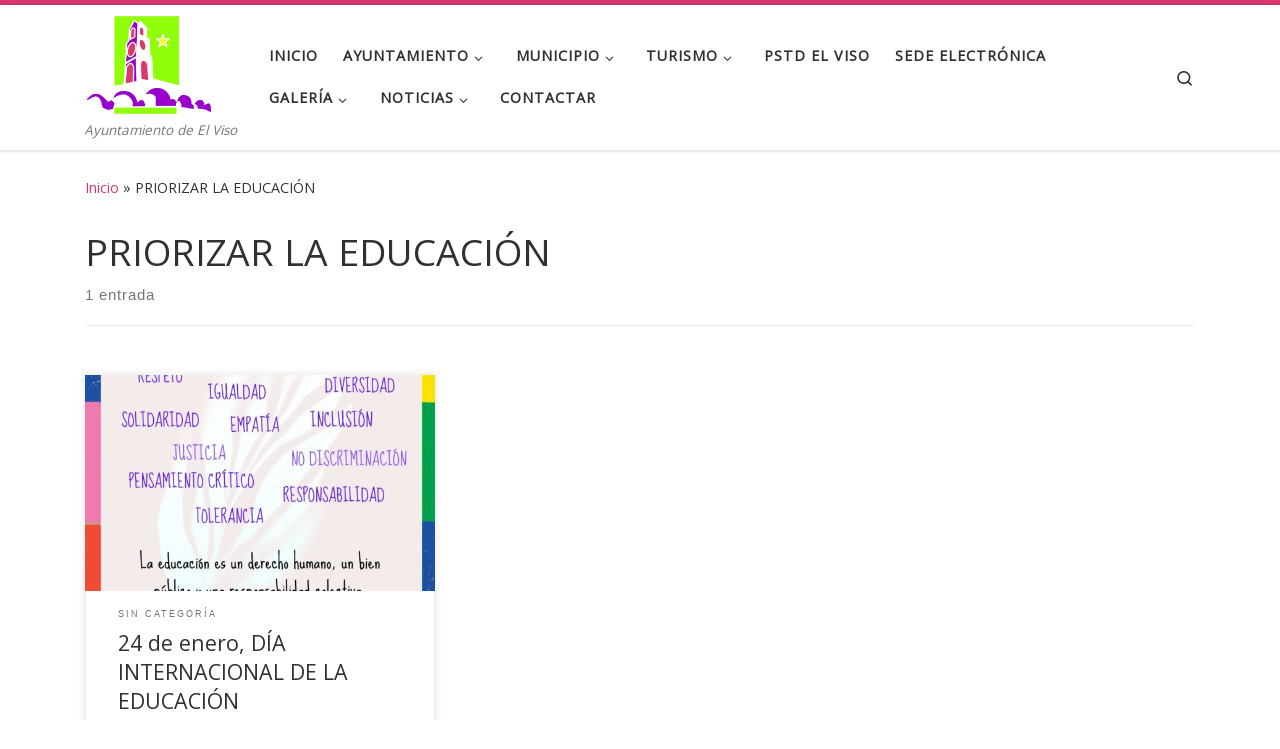

--- FILE ---
content_type: text/html; charset=UTF-8
request_url: https://ayto-elviso.com/tag/priorizar-la-educacion/
body_size: 13938
content:
<!DOCTYPE html>
<!--[if IE 7]>
<html class="ie ie7" lang="es">
<![endif]-->
<!--[if IE 8]>
<html class="ie ie8" lang="es">
<![endif]-->
<!--[if !(IE 7) | !(IE 8)  ]><!-->
<html lang="es" class="no-js">
<!--<![endif]-->
  <head>
  <meta charset="UTF-8" />
  <meta http-equiv="X-UA-Compatible" content="IE=EDGE" />
  <meta name="viewport" content="width=device-width, initial-scale=1.0" />
  <link rel="profile"  href="https://gmpg.org/xfn/11" />
  <link rel="pingback" href="https://ayto-elviso.com/xmlrpc.php" />
<script>(function(html){html.className = html.className.replace(/\bno-js\b/,'js')})(document.documentElement);</script>
<title>PRIORIZAR LA EDUCACIÓN &#8211; Ayuntamiento de El Viso</title>
<meta name='robots' content='max-image-preview:large' />
<link rel='dns-prefetch' href='//www.googletagmanager.com' />
<link rel="alternate" type="application/rss+xml" title="Ayuntamiento de El Viso &raquo; Feed" href="https://ayto-elviso.com/feed/" />
<link rel="alternate" type="application/rss+xml" title="Ayuntamiento de El Viso &raquo; Feed de los comentarios" href="https://ayto-elviso.com/comments/feed/" />
<link rel="alternate" type="application/rss+xml" title="Ayuntamiento de El Viso &raquo; Etiqueta PRIORIZAR LA EDUCACIÓN del feed" href="https://ayto-elviso.com/tag/priorizar-la-educacion/feed/" />
<style id='wp-img-auto-sizes-contain-inline-css'>
img:is([sizes=auto i],[sizes^="auto," i]){contain-intrinsic-size:3000px 1500px}
/*# sourceURL=wp-img-auto-sizes-contain-inline-css */
</style>
<style id='wp-emoji-styles-inline-css'>

	img.wp-smiley, img.emoji {
		display: inline !important;
		border: none !important;
		box-shadow: none !important;
		height: 1em !important;
		width: 1em !important;
		margin: 0 0.07em !important;
		vertical-align: -0.1em !important;
		background: none !important;
		padding: 0 !important;
	}
/*# sourceURL=wp-emoji-styles-inline-css */
</style>
<style id='classic-theme-styles-inline-css'>
/*! This file is auto-generated */
.wp-block-button__link{color:#fff;background-color:#32373c;border-radius:9999px;box-shadow:none;text-decoration:none;padding:calc(.667em + 2px) calc(1.333em + 2px);font-size:1.125em}.wp-block-file__button{background:#32373c;color:#fff;text-decoration:none}
/*# sourceURL=/wp-includes/css/classic-themes.min.css */
</style>
<style id='global-styles-inline-css'>
:root{--wp--preset--aspect-ratio--square: 1;--wp--preset--aspect-ratio--4-3: 4/3;--wp--preset--aspect-ratio--3-4: 3/4;--wp--preset--aspect-ratio--3-2: 3/2;--wp--preset--aspect-ratio--2-3: 2/3;--wp--preset--aspect-ratio--16-9: 16/9;--wp--preset--aspect-ratio--9-16: 9/16;--wp--preset--color--black: #000000;--wp--preset--color--cyan-bluish-gray: #abb8c3;--wp--preset--color--white: #ffffff;--wp--preset--color--pale-pink: #f78da7;--wp--preset--color--vivid-red: #cf2e2e;--wp--preset--color--luminous-vivid-orange: #ff6900;--wp--preset--color--luminous-vivid-amber: #fcb900;--wp--preset--color--light-green-cyan: #7bdcb5;--wp--preset--color--vivid-green-cyan: #00d084;--wp--preset--color--pale-cyan-blue: #8ed1fc;--wp--preset--color--vivid-cyan-blue: #0693e3;--wp--preset--color--vivid-purple: #9b51e0;--wp--preset--gradient--vivid-cyan-blue-to-vivid-purple: linear-gradient(135deg,rgb(6,147,227) 0%,rgb(155,81,224) 100%);--wp--preset--gradient--light-green-cyan-to-vivid-green-cyan: linear-gradient(135deg,rgb(122,220,180) 0%,rgb(0,208,130) 100%);--wp--preset--gradient--luminous-vivid-amber-to-luminous-vivid-orange: linear-gradient(135deg,rgb(252,185,0) 0%,rgb(255,105,0) 100%);--wp--preset--gradient--luminous-vivid-orange-to-vivid-red: linear-gradient(135deg,rgb(255,105,0) 0%,rgb(207,46,46) 100%);--wp--preset--gradient--very-light-gray-to-cyan-bluish-gray: linear-gradient(135deg,rgb(238,238,238) 0%,rgb(169,184,195) 100%);--wp--preset--gradient--cool-to-warm-spectrum: linear-gradient(135deg,rgb(74,234,220) 0%,rgb(151,120,209) 20%,rgb(207,42,186) 40%,rgb(238,44,130) 60%,rgb(251,105,98) 80%,rgb(254,248,76) 100%);--wp--preset--gradient--blush-light-purple: linear-gradient(135deg,rgb(255,206,236) 0%,rgb(152,150,240) 100%);--wp--preset--gradient--blush-bordeaux: linear-gradient(135deg,rgb(254,205,165) 0%,rgb(254,45,45) 50%,rgb(107,0,62) 100%);--wp--preset--gradient--luminous-dusk: linear-gradient(135deg,rgb(255,203,112) 0%,rgb(199,81,192) 50%,rgb(65,88,208) 100%);--wp--preset--gradient--pale-ocean: linear-gradient(135deg,rgb(255,245,203) 0%,rgb(182,227,212) 50%,rgb(51,167,181) 100%);--wp--preset--gradient--electric-grass: linear-gradient(135deg,rgb(202,248,128) 0%,rgb(113,206,126) 100%);--wp--preset--gradient--midnight: linear-gradient(135deg,rgb(2,3,129) 0%,rgb(40,116,252) 100%);--wp--preset--font-size--small: 13px;--wp--preset--font-size--medium: 20px;--wp--preset--font-size--large: 36px;--wp--preset--font-size--x-large: 42px;--wp--preset--spacing--20: 0.44rem;--wp--preset--spacing--30: 0.67rem;--wp--preset--spacing--40: 1rem;--wp--preset--spacing--50: 1.5rem;--wp--preset--spacing--60: 2.25rem;--wp--preset--spacing--70: 3.38rem;--wp--preset--spacing--80: 5.06rem;--wp--preset--shadow--natural: 6px 6px 9px rgba(0, 0, 0, 0.2);--wp--preset--shadow--deep: 12px 12px 50px rgba(0, 0, 0, 0.4);--wp--preset--shadow--sharp: 6px 6px 0px rgba(0, 0, 0, 0.2);--wp--preset--shadow--outlined: 6px 6px 0px -3px rgb(255, 255, 255), 6px 6px rgb(0, 0, 0);--wp--preset--shadow--crisp: 6px 6px 0px rgb(0, 0, 0);}:where(.is-layout-flex){gap: 0.5em;}:where(.is-layout-grid){gap: 0.5em;}body .is-layout-flex{display: flex;}.is-layout-flex{flex-wrap: wrap;align-items: center;}.is-layout-flex > :is(*, div){margin: 0;}body .is-layout-grid{display: grid;}.is-layout-grid > :is(*, div){margin: 0;}:where(.wp-block-columns.is-layout-flex){gap: 2em;}:where(.wp-block-columns.is-layout-grid){gap: 2em;}:where(.wp-block-post-template.is-layout-flex){gap: 1.25em;}:where(.wp-block-post-template.is-layout-grid){gap: 1.25em;}.has-black-color{color: var(--wp--preset--color--black) !important;}.has-cyan-bluish-gray-color{color: var(--wp--preset--color--cyan-bluish-gray) !important;}.has-white-color{color: var(--wp--preset--color--white) !important;}.has-pale-pink-color{color: var(--wp--preset--color--pale-pink) !important;}.has-vivid-red-color{color: var(--wp--preset--color--vivid-red) !important;}.has-luminous-vivid-orange-color{color: var(--wp--preset--color--luminous-vivid-orange) !important;}.has-luminous-vivid-amber-color{color: var(--wp--preset--color--luminous-vivid-amber) !important;}.has-light-green-cyan-color{color: var(--wp--preset--color--light-green-cyan) !important;}.has-vivid-green-cyan-color{color: var(--wp--preset--color--vivid-green-cyan) !important;}.has-pale-cyan-blue-color{color: var(--wp--preset--color--pale-cyan-blue) !important;}.has-vivid-cyan-blue-color{color: var(--wp--preset--color--vivid-cyan-blue) !important;}.has-vivid-purple-color{color: var(--wp--preset--color--vivid-purple) !important;}.has-black-background-color{background-color: var(--wp--preset--color--black) !important;}.has-cyan-bluish-gray-background-color{background-color: var(--wp--preset--color--cyan-bluish-gray) !important;}.has-white-background-color{background-color: var(--wp--preset--color--white) !important;}.has-pale-pink-background-color{background-color: var(--wp--preset--color--pale-pink) !important;}.has-vivid-red-background-color{background-color: var(--wp--preset--color--vivid-red) !important;}.has-luminous-vivid-orange-background-color{background-color: var(--wp--preset--color--luminous-vivid-orange) !important;}.has-luminous-vivid-amber-background-color{background-color: var(--wp--preset--color--luminous-vivid-amber) !important;}.has-light-green-cyan-background-color{background-color: var(--wp--preset--color--light-green-cyan) !important;}.has-vivid-green-cyan-background-color{background-color: var(--wp--preset--color--vivid-green-cyan) !important;}.has-pale-cyan-blue-background-color{background-color: var(--wp--preset--color--pale-cyan-blue) !important;}.has-vivid-cyan-blue-background-color{background-color: var(--wp--preset--color--vivid-cyan-blue) !important;}.has-vivid-purple-background-color{background-color: var(--wp--preset--color--vivid-purple) !important;}.has-black-border-color{border-color: var(--wp--preset--color--black) !important;}.has-cyan-bluish-gray-border-color{border-color: var(--wp--preset--color--cyan-bluish-gray) !important;}.has-white-border-color{border-color: var(--wp--preset--color--white) !important;}.has-pale-pink-border-color{border-color: var(--wp--preset--color--pale-pink) !important;}.has-vivid-red-border-color{border-color: var(--wp--preset--color--vivid-red) !important;}.has-luminous-vivid-orange-border-color{border-color: var(--wp--preset--color--luminous-vivid-orange) !important;}.has-luminous-vivid-amber-border-color{border-color: var(--wp--preset--color--luminous-vivid-amber) !important;}.has-light-green-cyan-border-color{border-color: var(--wp--preset--color--light-green-cyan) !important;}.has-vivid-green-cyan-border-color{border-color: var(--wp--preset--color--vivid-green-cyan) !important;}.has-pale-cyan-blue-border-color{border-color: var(--wp--preset--color--pale-cyan-blue) !important;}.has-vivid-cyan-blue-border-color{border-color: var(--wp--preset--color--vivid-cyan-blue) !important;}.has-vivid-purple-border-color{border-color: var(--wp--preset--color--vivid-purple) !important;}.has-vivid-cyan-blue-to-vivid-purple-gradient-background{background: var(--wp--preset--gradient--vivid-cyan-blue-to-vivid-purple) !important;}.has-light-green-cyan-to-vivid-green-cyan-gradient-background{background: var(--wp--preset--gradient--light-green-cyan-to-vivid-green-cyan) !important;}.has-luminous-vivid-amber-to-luminous-vivid-orange-gradient-background{background: var(--wp--preset--gradient--luminous-vivid-amber-to-luminous-vivid-orange) !important;}.has-luminous-vivid-orange-to-vivid-red-gradient-background{background: var(--wp--preset--gradient--luminous-vivid-orange-to-vivid-red) !important;}.has-very-light-gray-to-cyan-bluish-gray-gradient-background{background: var(--wp--preset--gradient--very-light-gray-to-cyan-bluish-gray) !important;}.has-cool-to-warm-spectrum-gradient-background{background: var(--wp--preset--gradient--cool-to-warm-spectrum) !important;}.has-blush-light-purple-gradient-background{background: var(--wp--preset--gradient--blush-light-purple) !important;}.has-blush-bordeaux-gradient-background{background: var(--wp--preset--gradient--blush-bordeaux) !important;}.has-luminous-dusk-gradient-background{background: var(--wp--preset--gradient--luminous-dusk) !important;}.has-pale-ocean-gradient-background{background: var(--wp--preset--gradient--pale-ocean) !important;}.has-electric-grass-gradient-background{background: var(--wp--preset--gradient--electric-grass) !important;}.has-midnight-gradient-background{background: var(--wp--preset--gradient--midnight) !important;}.has-small-font-size{font-size: var(--wp--preset--font-size--small) !important;}.has-medium-font-size{font-size: var(--wp--preset--font-size--medium) !important;}.has-large-font-size{font-size: var(--wp--preset--font-size--large) !important;}.has-x-large-font-size{font-size: var(--wp--preset--font-size--x-large) !important;}
:where(.wp-block-post-template.is-layout-flex){gap: 1.25em;}:where(.wp-block-post-template.is-layout-grid){gap: 1.25em;}
:where(.wp-block-term-template.is-layout-flex){gap: 1.25em;}:where(.wp-block-term-template.is-layout-grid){gap: 1.25em;}
:where(.wp-block-columns.is-layout-flex){gap: 2em;}:where(.wp-block-columns.is-layout-grid){gap: 2em;}
:root :where(.wp-block-pullquote){font-size: 1.5em;line-height: 1.6;}
/*# sourceURL=global-styles-inline-css */
</style>
<link rel='stylesheet' id='customizr-main-css' href='https://ayto-elviso.com/wp-content/themes/customizr/assets/front/css/style.min.css?ver=4.4.24' media='all' />
<style id='customizr-main-inline-css'>
::-moz-selection{background-color:#db386d}::selection{background-color:#db386d}a,.btn-skin:active,.btn-skin:focus,.btn-skin:hover,.btn-skin.inverted,.grid-container__classic .post-type__icon,.post-type__icon:hover .icn-format,.grid-container__classic .post-type__icon:hover .icn-format,[class*='grid-container__'] .entry-title a.czr-title:hover,input[type=checkbox]:checked::before{color:#db386d}.czr-css-loader > div ,.btn-skin,.btn-skin:active,.btn-skin:focus,.btn-skin:hover,.btn-skin-h-dark,.btn-skin-h-dark.inverted:active,.btn-skin-h-dark.inverted:focus,.btn-skin-h-dark.inverted:hover{border-color:#db386d}.tc-header.border-top{border-top-color:#db386d}[class*='grid-container__'] .entry-title a:hover::after,.grid-container__classic .post-type__icon,.btn-skin,.btn-skin.inverted:active,.btn-skin.inverted:focus,.btn-skin.inverted:hover,.btn-skin-h-dark,.btn-skin-h-dark.inverted:active,.btn-skin-h-dark.inverted:focus,.btn-skin-h-dark.inverted:hover,.sidebar .widget-title::after,input[type=radio]:checked::before{background-color:#db386d}.btn-skin-light:active,.btn-skin-light:focus,.btn-skin-light:hover,.btn-skin-light.inverted{color:#e7799d}input:not([type='submit']):not([type='button']):not([type='number']):not([type='checkbox']):not([type='radio']):focus,textarea:focus,.btn-skin-light,.btn-skin-light.inverted,.btn-skin-light:active,.btn-skin-light:focus,.btn-skin-light:hover,.btn-skin-light.inverted:active,.btn-skin-light.inverted:focus,.btn-skin-light.inverted:hover{border-color:#e7799d}.btn-skin-light,.btn-skin-light.inverted:active,.btn-skin-light.inverted:focus,.btn-skin-light.inverted:hover{background-color:#e7799d}.btn-skin-lightest:active,.btn-skin-lightest:focus,.btn-skin-lightest:hover,.btn-skin-lightest.inverted{color:#eb8eac}.btn-skin-lightest,.btn-skin-lightest.inverted,.btn-skin-lightest:active,.btn-skin-lightest:focus,.btn-skin-lightest:hover,.btn-skin-lightest.inverted:active,.btn-skin-lightest.inverted:focus,.btn-skin-lightest.inverted:hover{border-color:#eb8eac}.btn-skin-lightest,.btn-skin-lightest.inverted:active,.btn-skin-lightest.inverted:focus,.btn-skin-lightest.inverted:hover{background-color:#eb8eac}.pagination,a:hover,a:focus,a:active,.btn-skin-dark:active,.btn-skin-dark:focus,.btn-skin-dark:hover,.btn-skin-dark.inverted,.btn-skin-dark-oh:active,.btn-skin-dark-oh:focus,.btn-skin-dark-oh:hover,.post-info a:not(.btn):hover,.grid-container__classic .post-type__icon .icn-format,[class*='grid-container__'] .hover .entry-title a,.widget-area a:not(.btn):hover,a.czr-format-link:hover,.format-link.hover a.czr-format-link,button[type=submit]:hover,button[type=submit]:active,button[type=submit]:focus,input[type=submit]:hover,input[type=submit]:active,input[type=submit]:focus,.tabs .nav-link:hover,.tabs .nav-link.active,.tabs .nav-link.active:hover,.tabs .nav-link.active:focus{color:#b52151}.grid-container__classic.tc-grid-border .grid__item,.btn-skin-dark,.btn-skin-dark.inverted,button[type=submit],input[type=submit],.btn-skin-dark:active,.btn-skin-dark:focus,.btn-skin-dark:hover,.btn-skin-dark.inverted:active,.btn-skin-dark.inverted:focus,.btn-skin-dark.inverted:hover,.btn-skin-h-dark:active,.btn-skin-h-dark:focus,.btn-skin-h-dark:hover,.btn-skin-h-dark.inverted,.btn-skin-h-dark.inverted,.btn-skin-h-dark.inverted,.btn-skin-dark-oh:active,.btn-skin-dark-oh:focus,.btn-skin-dark-oh:hover,.btn-skin-dark-oh.inverted:active,.btn-skin-dark-oh.inverted:focus,.btn-skin-dark-oh.inverted:hover,button[type=submit]:hover,button[type=submit]:active,button[type=submit]:focus,input[type=submit]:hover,input[type=submit]:active,input[type=submit]:focus{border-color:#b52151}.btn-skin-dark,.btn-skin-dark.inverted:active,.btn-skin-dark.inverted:focus,.btn-skin-dark.inverted:hover,.btn-skin-h-dark:active,.btn-skin-h-dark:focus,.btn-skin-h-dark:hover,.btn-skin-h-dark.inverted,.btn-skin-h-dark.inverted,.btn-skin-h-dark.inverted,.btn-skin-dark-oh.inverted:active,.btn-skin-dark-oh.inverted:focus,.btn-skin-dark-oh.inverted:hover,.grid-container__classic .post-type__icon:hover,button[type=submit],input[type=submit],.czr-link-hover-underline .widgets-list-layout-links a:not(.btn)::before,.czr-link-hover-underline .widget_archive a:not(.btn)::before,.czr-link-hover-underline .widget_nav_menu a:not(.btn)::before,.czr-link-hover-underline .widget_rss ul a:not(.btn)::before,.czr-link-hover-underline .widget_recent_entries a:not(.btn)::before,.czr-link-hover-underline .widget_categories a:not(.btn)::before,.czr-link-hover-underline .widget_meta a:not(.btn)::before,.czr-link-hover-underline .widget_recent_comments a:not(.btn)::before,.czr-link-hover-underline .widget_pages a:not(.btn)::before,.czr-link-hover-underline .widget_calendar a:not(.btn)::before,[class*='grid-container__'] .hover .entry-title a::after,a.czr-format-link::before,.comment-author a::before,.comment-link::before,.tabs .nav-link.active::before{background-color:#b52151}.btn-skin-dark-shaded:active,.btn-skin-dark-shaded:focus,.btn-skin-dark-shaded:hover,.btn-skin-dark-shaded.inverted{background-color:rgba(181,33,81,0.2)}.btn-skin-dark-shaded,.btn-skin-dark-shaded.inverted:active,.btn-skin-dark-shaded.inverted:focus,.btn-skin-dark-shaded.inverted:hover{background-color:rgba(181,33,81,0.8)}.navbar-brand,.header-tagline,h1,h2,h3,.tc-dropcap { font-family : 'Open Sans'; }
body { font-family : 'Open Sans'; }

.tc-header.border-top { border-top-width: 5px; border-top-style: solid }
.grid-container__classic .czr__r-wGOC::before{padding-top:61.803398%}

@media (min-width: 768px) {.grid-container__classic .czr__r-wGOC::before{padding-top:40%}}

#czr-push-footer { display: none; visibility: hidden; }
        .czr-sticky-footer #czr-push-footer.sticky-footer-enabled { display: block; }
        
/*# sourceURL=customizr-main-inline-css */
</style>
<link rel='stylesheet' id='elementor-frontend-css' href='https://ayto-elviso.com/wp-content/plugins/elementor/assets/css/frontend.min.css?ver=3.34.2' media='all' />
<link rel='stylesheet' id='eael-general-css' href='https://ayto-elviso.com/wp-content/plugins/essential-addons-for-elementor-lite/assets/front-end/css/view/general.min.css?ver=6.5.7' media='all' />
<script src="https://ayto-elviso.com/wp-includes/js/jquery/jquery.min.js?ver=3.7.1" id="jquery-core-js"></script>
<script src="https://ayto-elviso.com/wp-includes/js/jquery/jquery-migrate.min.js?ver=3.4.1" id="jquery-migrate-js"></script>
<script src="https://ayto-elviso.com/wp-content/themes/customizr/assets/front/js/libs/modernizr.min.js?ver=4.4.24" id="modernizr-js"></script>
<script src="https://ayto-elviso.com/wp-includes/js/underscore.min.js?ver=1.13.7" id="underscore-js"></script>
<script id="tc-scripts-js-extra">
var CZRParams = {"assetsPath":"https://ayto-elviso.com/wp-content/themes/customizr/assets/front/","mainScriptUrl":"https://ayto-elviso.com/wp-content/themes/customizr/assets/front/js/tc-scripts.min.js?4.4.24","deferFontAwesome":"1","fontAwesomeUrl":"https://ayto-elviso.com/wp-content/themes/customizr/assets/shared/fonts/fa/css/fontawesome-all.min.css?4.4.24","_disabled":[],"centerSliderImg":"1","isLightBoxEnabled":"1","SmoothScroll":{"Enabled":true,"Options":{"touchpadSupport":false}},"isAnchorScrollEnabled":"","anchorSmoothScrollExclude":{"simple":["[class*=edd]",".carousel-control","[data-toggle=\"modal\"]","[data-toggle=\"dropdown\"]","[data-toggle=\"czr-dropdown\"]","[data-toggle=\"tooltip\"]","[data-toggle=\"popover\"]","[data-toggle=\"collapse\"]","[data-toggle=\"czr-collapse\"]","[data-toggle=\"tab\"]","[data-toggle=\"pill\"]","[data-toggle=\"czr-pill\"]","[class*=upme]","[class*=um-]"],"deep":{"classes":[],"ids":[]}},"timerOnScrollAllBrowsers":"1","centerAllImg":"1","HasComments":"","LoadModernizr":"1","stickyHeader":"","extLinksStyle":"","extLinksTargetExt":"","extLinksSkipSelectors":{"classes":["btn","button"],"ids":[]},"dropcapEnabled":"","dropcapWhere":{"post":"","page":""},"dropcapMinWords":"","dropcapSkipSelectors":{"tags":["IMG","IFRAME","H1","H2","H3","H4","H5","H6","BLOCKQUOTE","UL","OL"],"classes":["btn"],"id":[]},"imgSmartLoadEnabled":"","imgSmartLoadOpts":{"parentSelectors":["[class*=grid-container], .article-container",".__before_main_wrapper",".widget-front",".post-related-articles",".tc-singular-thumbnail-wrapper",".sek-module-inner"],"opts":{"excludeImg":[".tc-holder-img"]}},"imgSmartLoadsForSliders":"1","pluginCompats":[],"isWPMobile":"","menuStickyUserSettings":{"desktop":"stick_up","mobile":"stick_up"},"adminAjaxUrl":"https://ayto-elviso.com/wp-admin/admin-ajax.php","ajaxUrl":"https://ayto-elviso.com/?czrajax=1","frontNonce":{"id":"CZRFrontNonce","handle":"6c885fe3c4"},"isDevMode":"","isModernStyle":"1","i18n":{"Permanently dismiss":"Descartar permanentemente"},"frontNotifications":{"welcome":{"enabled":false,"content":"","dismissAction":"dismiss_welcome_note_front"}},"preloadGfonts":"1","googleFonts":"Open+Sans","version":"4.4.24"};
//# sourceURL=tc-scripts-js-extra
</script>
<script src="https://ayto-elviso.com/wp-content/themes/customizr/assets/front/js/tc-scripts.min.js?ver=4.4.24" id="tc-scripts-js" defer></script>

<!-- Fragmento de código de la etiqueta de Google (gtag.js) añadida por Site Kit -->
<!-- Fragmento de código de Google Analytics añadido por Site Kit -->
<script src="https://www.googletagmanager.com/gtag/js?id=G-C70CX4WZ8K" id="google_gtagjs-js" async></script>
<script id="google_gtagjs-js-after">
window.dataLayer = window.dataLayer || [];function gtag(){dataLayer.push(arguments);}
gtag("set","linker",{"domains":["ayto-elviso.com"]});
gtag("js", new Date());
gtag("set", "developer_id.dZTNiMT", true);
gtag("config", "G-C70CX4WZ8K");
//# sourceURL=google_gtagjs-js-after
</script>
<link rel="https://api.w.org/" href="https://ayto-elviso.com/wp-json/" /><link rel="alternate" title="JSON" type="application/json" href="https://ayto-elviso.com/wp-json/wp/v2/tags/30" /><link rel="EditURI" type="application/rsd+xml" title="RSD" href="https://ayto-elviso.com/xmlrpc.php?rsd" />
<meta name="generator" content="WordPress 6.9" />
<meta name="generator" content="Site Kit by Google 1.170.0" />              <link rel="preload" as="font" type="font/woff2" href="https://ayto-elviso.com/wp-content/themes/customizr/assets/shared/fonts/customizr/customizr.woff2?128396981" crossorigin="anonymous"/>
            <meta name="generator" content="Elementor 3.34.2; features: additional_custom_breakpoints; settings: css_print_method-external, google_font-enabled, font_display-auto">
			<style>
				.e-con.e-parent:nth-of-type(n+4):not(.e-lazyloaded):not(.e-no-lazyload),
				.e-con.e-parent:nth-of-type(n+4):not(.e-lazyloaded):not(.e-no-lazyload) * {
					background-image: none !important;
				}
				@media screen and (max-height: 1024px) {
					.e-con.e-parent:nth-of-type(n+3):not(.e-lazyloaded):not(.e-no-lazyload),
					.e-con.e-parent:nth-of-type(n+3):not(.e-lazyloaded):not(.e-no-lazyload) * {
						background-image: none !important;
					}
				}
				@media screen and (max-height: 640px) {
					.e-con.e-parent:nth-of-type(n+2):not(.e-lazyloaded):not(.e-no-lazyload),
					.e-con.e-parent:nth-of-type(n+2):not(.e-lazyloaded):not(.e-no-lazyload) * {
						background-image: none !important;
					}
				}
			</style>
			<link rel="icon" href="https://ayto-elviso.com/wp-content/uploads/2014/04/cropped-logo-32x32.jpg" sizes="32x32" />
<link rel="icon" href="https://ayto-elviso.com/wp-content/uploads/2014/04/cropped-logo-192x192.jpg" sizes="192x192" />
<link rel="apple-touch-icon" href="https://ayto-elviso.com/wp-content/uploads/2014/04/cropped-logo-180x180.jpg" />
<meta name="msapplication-TileImage" content="https://ayto-elviso.com/wp-content/uploads/2014/04/cropped-logo-270x270.jpg" />
		<style id="wp-custom-css">
			.czr-wp-powered{
	visibility:hidden;
}
.czr-designer-text{
		visibility:hidden;
}		</style>
		</head>

  <body class="archive tag tag-priorizar-la-educacion tag-30 wp-custom-logo wp-embed-responsive wp-theme-customizr czr-link-hover-underline header-skin-light footer-skin-dark czr-no-sidebar tc-center-images czr-full-layout customizr-4-4-24 czr-post-list-context czr-sticky-footer elementor-default elementor-kit-299">
          <a class="screen-reader-text skip-link" href="#content">Saltar al contenido</a>
    
    
    <div id="tc-page-wrap" class="">

      <header class="tpnav-header__header tc-header sl-logo_left sticky-brand-shrink-on sticky-transparent border-top czr-submenu-fade czr-submenu-move" >
        <div class="primary-navbar__wrapper d-none d-lg-block has-horizontal-menu desktop-sticky" >
  <div class="container">
    <div class="row align-items-center flex-row primary-navbar__row">
      <div class="branding__container col col-auto" >
  <div class="branding align-items-center flex-column ">
    <div class="branding-row d-flex flex-row align-items-center align-self-start">
      <div class="navbar-brand col-auto " >
  <a class="navbar-brand-sitelogo" href="https://ayto-elviso.com/"  aria-label="Ayuntamiento de El Viso | Ayuntamiento de El Viso" >
    <img fetchpriority="high" src="https://ayto-elviso.com/wp-content/uploads/2014/04/logo.jpg" alt="Volver a la página principal" class="" width="861" height="678" style="max-width:250px;max-height:100px" data-no-retina>  </a>
</div>
      </div>
    <span class="header-tagline " >
  Ayuntamiento de El Viso</span>

  </div>
</div>
      <div class="primary-nav__container justify-content-lg-around col col-lg-auto flex-lg-column" >
  <div class="primary-nav__wrapper flex-lg-row align-items-center justify-content-end">
              <nav class="primary-nav__nav col" id="primary-nav">
          <div class="nav__menu-wrapper primary-nav__menu-wrapper justify-content-end czr-open-on-hover" >
<ul id="main-menu" class="primary-nav__menu regular-nav nav__menu nav"><li id="menu-item-314" class="menu-item menu-item-type-post_type menu-item-object-page menu-item-home menu-item-314"><a href="https://ayto-elviso.com/" class="nav__link"><span class="nav__title">Inicio</span></a></li>
<li id="menu-item-328" class="menu-item menu-item-type-custom menu-item-object-custom menu-item-has-children czr-dropdown menu-item-328"><a data-toggle="czr-dropdown" aria-haspopup="true" aria-expanded="false" href="#" class="nav__link"><span class="nav__title">Ayuntamiento</span><span class="caret__dropdown-toggler"><i class="icn-down-small"></i></span></a>
<ul class="dropdown-menu czr-dropdown-menu">
	<li id="menu-item-354" class="menu-item menu-item-type-taxonomy menu-item-object-category dropdown-item menu-item-354"><a href="https://ayto-elviso.com/category/bandos/" class="nav__link"><span class="nav__title">Bandos</span></a></li>
	<li id="menu-item-432" class="menu-item menu-item-type-post_type menu-item-object-page dropdown-item menu-item-432"><a href="https://ayto-elviso.com/modelos-de-solicitudes-varias/" class="nav__link"><span class="nav__title">Modelos de Solicitudes Varias</span></a></li>
	<li id="menu-item-439" class="menu-item menu-item-type-post_type menu-item-object-page dropdown-item menu-item-439"><a href="https://ayto-elviso.com/contactar/" class="nav__link"><span class="nav__title">Contactar</span></a></li>
	<li id="menu-item-440" class="menu-item menu-item-type-custom menu-item-object-custom dropdown-item menu-item-440"><a href="https://contrataciondelestado.es/wps/portal/plataforma" class="nav__link"><span class="nav__title">Perfil del contratante</span></a></li>
	<li id="menu-item-922" class="menu-item menu-item-type-post_type menu-item-object-page dropdown-item menu-item-922"><a href="https://ayto-elviso.com/concejalias/" class="nav__link"><span class="nav__title">Concejalías</span></a></li>
	<li id="menu-item-444" class="menu-item menu-item-type-post_type menu-item-object-page dropdown-item menu-item-444"><a href="https://ayto-elviso.com/escudo-y-bandera/" class="nav__link"><span class="nav__title">Escudo y bandera</span></a></li>
	<li id="menu-item-454" class="menu-item menu-item-type-custom menu-item-object-custom menu-item-has-children czr-dropdown-submenu dropdown-item menu-item-454"><a data-toggle="czr-dropdown" aria-haspopup="true" aria-expanded="false" href="#" class="nav__link"><span class="nav__title">Registro Municipal</span><span class="caret__dropdown-toggler"><i class="icn-down-small"></i></span></a>
<ul class="dropdown-menu czr-dropdown-menu">
		<li id="menu-item-455" class="menu-item menu-item-type-post_type menu-item-object-page dropdown-item menu-item-455"><a href="https://ayto-elviso.com/informacion-general-y-ordenanza-del-registro-municipal-de-demandantes-de-vivienda-protegida/" class="nav__link"><span class="nav__title">Información general y ordenanza del egistro Mpal. Vivienda Protegida</span></a></li>
		<li id="menu-item-456" class="menu-item menu-item-type-post_type menu-item-object-page dropdown-item menu-item-456"><a href="https://ayto-elviso.com/acceso-al-registro-municipal-demandantes-vivienda-protegida-con-certificado-digital/" class="nav__link"><span class="nav__title">Acceso al registro Mpal. Vivienda Protegida(Con certificado digital)</span></a></li>
		<li id="menu-item-457" class="menu-item menu-item-type-post_type menu-item-object-page dropdown-item menu-item-457"><a href="https://ayto-elviso.com/acceso-al-registro-municipal-demandantes-vivienda-protegida-sin-certificado-digital/" class="nav__link"><span class="nav__title">Acceso al registro Mpal. Vivienda Protegida(Sin certificado digital)</span></a></li>
</ul>
</li>
	<li id="menu-item-464" class="menu-item menu-item-type-post_type menu-item-object-page dropdown-item menu-item-464"><a href="https://ayto-elviso.com/punto-de-informacion-catastral/" class="nav__link"><span class="nav__title">Punto de Información Catastral</span></a></li>
	<li id="menu-item-471" class="menu-item menu-item-type-post_type menu-item-object-page dropdown-item menu-item-471"><a href="https://ayto-elviso.com/saluda-de-la-alcaldia/" class="nav__link"><span class="nav__title">Saluda de la Alcaldía</span></a></li>
</ul>
</li>
<li id="menu-item-330" class="menu-item menu-item-type-custom menu-item-object-custom menu-item-has-children czr-dropdown menu-item-330"><a data-toggle="czr-dropdown" aria-haspopup="true" aria-expanded="false" href="#" class="nav__link"><span class="nav__title">Municipio</span><span class="caret__dropdown-toggler"><i class="icn-down-small"></i></span></a>
<ul class="dropdown-menu czr-dropdown-menu">
	<li id="menu-item-478" class="menu-item menu-item-type-post_type menu-item-object-page dropdown-item menu-item-478"><a href="https://ayto-elviso.com/municipio-el-viso/" class="nav__link"><span class="nav__title">El Municipio</span></a></li>
	<li id="menu-item-822" class="menu-item menu-item-type-post_type menu-item-object-page dropdown-item menu-item-822"><a href="https://ayto-elviso.com/conoce-tus-nombres/" class="nav__link"><span class="nav__title">Conoce tus nombres</span></a></li>
	<li id="menu-item-482" class="menu-item menu-item-type-post_type menu-item-object-page dropdown-item menu-item-482"><a href="https://ayto-elviso.com/como-llegar/" class="nav__link"><span class="nav__title">Cómo llegar</span></a></li>
	<li id="menu-item-483" class="menu-item menu-item-type-custom menu-item-object-custom dropdown-item menu-item-483"><a href="http://www.juntadeandalucia.es/institutodeestadisticaycartografia/sima/index2.htm" class="nav__link"><span class="nav__title">Cifras</span></a></li>
	<li id="menu-item-651" class="menu-item menu-item-type-custom menu-item-object-custom menu-item-has-children czr-dropdown-submenu dropdown-item menu-item-651"><a data-toggle="czr-dropdown" aria-haspopup="true" aria-expanded="false" href="#" class="nav__link"><span class="nav__title">Personalidades</span><span class="caret__dropdown-toggler"><i class="icn-down-small"></i></span></a>
<ul class="dropdown-menu czr-dropdown-menu">
		<li id="menu-item-656" class="menu-item menu-item-type-post_type menu-item-object-page dropdown-item menu-item-656"><a href="https://ayto-elviso.com/aurelio-teno-teno-escultor-y-pintor/" class="nav__link"><span class="nav__title">Aurelio Teno Teno, Escultor y Pintor</span></a></li>
		<li id="menu-item-666" class="menu-item menu-item-type-post_type menu-item-object-page dropdown-item menu-item-666"><a href="https://ayto-elviso.com/fermin-munoz-gonzalez/" class="nav__link"><span class="nav__title">Fermín Muñoz González</span></a></li>
</ul>
</li>
	<li id="menu-item-711" class="menu-item menu-item-type-post_type menu-item-object-page dropdown-item menu-item-711"><a href="https://ayto-elviso.com/asociaciones-de-la-localidad/" class="nav__link"><span class="nav__title">Asociaciones de la localidad</span></a></li>
	<li id="menu-item-712" class="menu-item menu-item-type-custom menu-item-object-custom menu-item-has-children czr-dropdown-submenu dropdown-item menu-item-712"><a data-toggle="czr-dropdown" aria-haspopup="true" aria-expanded="false" href="#" class="nav__link"><span class="nav__title">Empresas</span><span class="caret__dropdown-toggler"><i class="icn-down-small"></i></span></a>
<ul class="dropdown-menu czr-dropdown-menu">
		<li id="menu-item-714" class="menu-item menu-item-type-post_type menu-item-object-page dropdown-item menu-item-714"><a href="https://ayto-elviso.com/restaurantes-bares-y-pubs/" class="nav__link"><span class="nav__title">Restaurantes, Bares y Pubs</span></a></li>
		<li id="menu-item-715" class="menu-item menu-item-type-post_type menu-item-object-page dropdown-item menu-item-715"><a href="https://ayto-elviso.com/alimentacion-bebidas-y-golosinas/" class="nav__link"><span class="nav__title">Alimentación, Bebidas y Golosinas</span></a></li>
		<li id="menu-item-716" class="menu-item menu-item-type-post_type menu-item-object-page dropdown-item menu-item-716"><a href="https://ayto-elviso.com/artesania-y-forja/" class="nav__link"><span class="nav__title">Artesanía y Forja</span></a></li>
		<li id="menu-item-717" class="menu-item menu-item-type-post_type menu-item-object-page dropdown-item menu-item-717"><a href="https://ayto-elviso.com/confeccion-y-modas/" class="nav__link"><span class="nav__title">Confección y Modas</span></a></li>
		<li id="menu-item-718" class="menu-item menu-item-type-post_type menu-item-object-page dropdown-item menu-item-718"><a href="https://ayto-elviso.com/talleres-para-reparacion-de-automoviles/" class="nav__link"><span class="nav__title">Talleres para reparación de automóviles</span></a></li>
		<li id="menu-item-719" class="menu-item menu-item-type-post_type menu-item-object-page dropdown-item menu-item-719"><a href="https://ayto-elviso.com/varios-servicios/" class="nav__link"><span class="nav__title">Varios servicios</span></a></li>
		<li id="menu-item-720" class="menu-item menu-item-type-post_type menu-item-object-page dropdown-item menu-item-720"><a href="https://ayto-elviso.com/albanileria-materiales-de-construccion-y-fontaneria/" class="nav__link"><span class="nav__title">Albañilería, Materiales de Construcción y Fontanería</span></a></li>
		<li id="menu-item-721" class="menu-item menu-item-type-post_type menu-item-object-page dropdown-item menu-item-721"><a href="https://ayto-elviso.com/actividades-deportivas/" class="nav__link"><span class="nav__title">Actividades Deportivas</span></a></li>
</ul>
</li>
</ul>
</li>
<li id="menu-item-329" class="menu-item menu-item-type-custom menu-item-object-custom menu-item-has-children czr-dropdown menu-item-329"><a data-toggle="czr-dropdown" aria-haspopup="true" aria-expanded="false" href="#" class="nav__link"><span class="nav__title">Turismo</span><span class="caret__dropdown-toggler"><i class="icn-down-small"></i></span></a>
<ul class="dropdown-menu czr-dropdown-menu">
	<li id="menu-item-949" class="menu-item menu-item-type-post_type menu-item-object-page dropdown-item menu-item-949"><a href="https://ayto-elviso.com/donde-alojarme/" class="nav__link"><span class="nav__title">¿DÓNDE ALOJARME?</span></a></li>
	<li id="menu-item-343" class="menu-item menu-item-type-custom menu-item-object-custom menu-item-has-children czr-dropdown-submenu dropdown-item menu-item-343"><a data-toggle="czr-dropdown" aria-haspopup="true" aria-expanded="false" href="#" class="nav__link"><span class="nav__title">Fiestas y tradiciones</span><span class="caret__dropdown-toggler"><i class="icn-down-small"></i></span></a>
<ul class="dropdown-menu czr-dropdown-menu">
		<li id="menu-item-516" class="menu-item menu-item-type-post_type menu-item-object-page dropdown-item menu-item-516"><a href="https://ayto-elviso.com/auto-sacramental-de-los-reyes-magos/" class="nav__link"><span class="nav__title">Auto Sacramental de los Reyes Magos</span></a></li>
		<li id="menu-item-517" class="menu-item menu-item-type-post_type menu-item-object-page dropdown-item menu-item-517"><a href="https://ayto-elviso.com/candelaria/" class="nav__link"><span class="nav__title">Candelaria</span></a></li>
		<li id="menu-item-525" class="menu-item menu-item-type-post_type menu-item-object-page dropdown-item menu-item-525"><a href="https://ayto-elviso.com/dia-de-andalucia-elviso/" class="nav__link"><span class="nav__title">Día de Andalucía</span></a></li>
		<li id="menu-item-531" class="menu-item menu-item-type-post_type menu-item-object-page dropdown-item menu-item-531"><a href="https://ayto-elviso.com/carnaval/" class="nav__link"><span class="nav__title">Carnaval</span></a></li>
		<li id="menu-item-535" class="menu-item menu-item-type-post_type menu-item-object-page dropdown-item menu-item-535"><a href="https://ayto-elviso.com/romeria-de-pascua/" class="nav__link"><span class="nav__title">Romería de pascua</span></a></li>
		<li id="menu-item-554" class="menu-item menu-item-type-post_type menu-item-object-page dropdown-item menu-item-554"><a href="https://ayto-elviso.com/cruces/" class="nav__link"><span class="nav__title">Cruces</span></a></li>
		<li id="menu-item-646" class="menu-item menu-item-type-post_type menu-item-object-page dropdown-item menu-item-646"><a href="https://ayto-elviso.com/fiestas-santa-ana/" class="nav__link"><span class="nav__title">Fiestas Santa Ana</span></a></li>
		<li id="menu-item-650" class="menu-item menu-item-type-post_type menu-item-object-page dropdown-item menu-item-650"><a href="https://ayto-elviso.com/verbenas/" class="nav__link"><span class="nav__title">Verbenas</span></a></li>
		<li id="menu-item-6919" class="menu-item menu-item-type-post_type menu-item-object-page dropdown-item menu-item-6919"><a href="https://ayto-elviso.com/teatro-la-luz-de-san-alberto/" class="nav__link"><span class="nav__title">TEATRO “LA LUZ DE SAN ALBERTO”</span></a></li>
</ul>
</li>
	<li id="menu-item-923" class="menu-item menu-item-type-custom menu-item-object-custom menu-item-has-children czr-dropdown-submenu dropdown-item menu-item-923"><a data-toggle="czr-dropdown" aria-haspopup="true" aria-expanded="false" href="#" class="nav__link"><span class="nav__title">Patrimonio</span><span class="caret__dropdown-toggler"><i class="icn-down-small"></i></span></a>
<ul class="dropdown-menu czr-dropdown-menu">
		<li id="menu-item-1830" class="menu-item menu-item-type-post_type menu-item-object-page dropdown-item menu-item-1830"><a href="https://ayto-elviso.com/castillo-del-madroniz/" class="nav__link"><span class="nav__title">Castillo del Madroñiz</span></a></li>
		<li id="menu-item-940" class="menu-item menu-item-type-post_type menu-item-object-page dropdown-item menu-item-940"><a href="https://ayto-elviso.com/ermitas/" class="nav__link"><span class="nav__title">Ermitas</span></a></li>
		<li id="menu-item-955" class="menu-item menu-item-type-post_type menu-item-object-page dropdown-item menu-item-955"><a href="https://ayto-elviso.com/iglesia-nuestra-senora-de-la-encarnacion/" class="nav__link"><span class="nav__title">Iglesia nuestra señora de la encarnación</span></a></li>
		<li id="menu-item-1008" class="menu-item menu-item-type-post_type menu-item-object-page dropdown-item menu-item-1008"><a href="https://ayto-elviso.com/refugio-antiaereo-guerra-civil/" class="nav__link"><span class="nav__title">Refugio antiaéreo guerra civil</span></a></li>
</ul>
</li>
	<li id="menu-item-1026" class="menu-item menu-item-type-custom menu-item-object-custom dropdown-item menu-item-1026"><a href="http://autoreyesmagoselviso.com/" class="nav__link"><span class="nav__title">CENTRO DE INTERPRETACIÓN DE LOS REYES MAGOS</span></a></li>
	<li id="menu-item-681" class="menu-item menu-item-type-post_type menu-item-object-page menu-item-has-children czr-dropdown-submenu dropdown-item menu-item-681"><a data-toggle="czr-dropdown" aria-haspopup="true" aria-expanded="false" href="https://ayto-elviso.com/municipio-artesania/" class="nav__link"><span class="nav__title">Artesanía</span><span class="caret__dropdown-toggler"><i class="icn-down-small"></i></span></a>
<ul class="dropdown-menu czr-dropdown-menu">
		<li id="menu-item-682" class="menu-item menu-item-type-post_type menu-item-object-page dropdown-item menu-item-682"><a href="https://ayto-elviso.com/artesania-y-forja/" class="nav__link"><span class="nav__title">Artesanía y Forja</span></a></li>
		<li id="menu-item-1829" class="menu-item menu-item-type-post_type menu-item-object-page dropdown-item menu-item-1829"><a href="https://ayto-elviso.com/centro-de-artesania-de-los-pedroches/" class="nav__link"><span class="nav__title">CENTRO DE ARTESANÍA DE LOS PEDROCHES</span></a></li>
</ul>
</li>
	<li id="menu-item-695" class="menu-item menu-item-type-post_type menu-item-object-page menu-item-has-children czr-dropdown-submenu dropdown-item menu-item-695"><a data-toggle="czr-dropdown" aria-haspopup="true" aria-expanded="false" href="https://ayto-elviso.com/naturaleza/" class="nav__link"><span class="nav__title">Naturaleza</span><span class="caret__dropdown-toggler"><i class="icn-down-small"></i></span></a>
<ul class="dropdown-menu czr-dropdown-menu">
		<li id="menu-item-1007" class="menu-item menu-item-type-post_type menu-item-object-page dropdown-item menu-item-1007"><a href="https://ayto-elviso.com/zona-recreativa-de-la-colada/" class="nav__link"><span class="nav__title">Zona recreativa de la colada</span></a></li>
		<li id="menu-item-1025" class="menu-item menu-item-type-post_type menu-item-object-page dropdown-item menu-item-1025"><a href="https://ayto-elviso.com/aula-de-la-naturaleza-el-pocito/" class="nav__link"><span class="nav__title">Aula de la naturaleza «El Pocito»</span></a></li>
</ul>
</li>
	<li id="menu-item-673" class="menu-item menu-item-type-post_type menu-item-object-page dropdown-item menu-item-673"><a href="https://ayto-elviso.com/gastronomia/" class="nav__link"><span class="nav__title">Gastronomía</span></a></li>
	<li id="menu-item-956" class="menu-item menu-item-type-custom menu-item-object-custom menu-item-has-children czr-dropdown-submenu dropdown-item menu-item-956"><a data-toggle="czr-dropdown" aria-haspopup="true" aria-expanded="false" href="#" class="nav__link"><span class="nav__title">Rutas</span><span class="caret__dropdown-toggler"><i class="icn-down-small"></i></span></a>
<ul class="dropdown-menu czr-dropdown-menu">
		<li id="menu-item-700" class="menu-item menu-item-type-post_type menu-item-object-page dropdown-item menu-item-700"><a href="https://ayto-elviso.com/rutas-de-bicicleta-y-senderismo/" class="nav__link"><span class="nav__title">Rutas de bicicleta y senderismo</span></a></li>
		<li id="menu-item-968" class="menu-item menu-item-type-post_type menu-item-object-page dropdown-item menu-item-968"><a href="https://ayto-elviso.com/rutas-de-paisaje-con-historia/" class="nav__link"><span class="nav__title">Rutas de paisaje con historia</span></a></li>
</ul>
</li>
</ul>
</li>
<li id="menu-item-5888" class="menu-item menu-item-type-post_type menu-item-object-page menu-item-5888"><a href="https://ayto-elviso.com/plan-de-sostenibilidad-turistica-en-destino-de-el-viso/" class="nav__link"><span class="nav__title">PSTD El Viso</span></a></li>
<li id="menu-item-319" class="menu-item menu-item-type-custom menu-item-object-custom menu-item-319"><a href="https://elviso.sedelectronica.es/info.0" class="nav__link"><span class="nav__title">Sede Electrónica</span></a></li>
<li id="menu-item-1306" class="menu-item menu-item-type-custom menu-item-object-custom menu-item-has-children czr-dropdown menu-item-1306"><a data-toggle="czr-dropdown" aria-haspopup="true" aria-expanded="false" href="#" class="nav__link"><span class="nav__title">Galería</span><span class="caret__dropdown-toggler"><i class="icn-down-small"></i></span></a>
<ul class="dropdown-menu czr-dropdown-menu">
	<li id="menu-item-1457" class="menu-item menu-item-type-post_type menu-item-object-page dropdown-item menu-item-1457"><a href="https://ayto-elviso.com/candelaria-15/" class="nav__link"><span class="nav__title">Candelaria</span></a></li>
	<li id="menu-item-1621" class="menu-item menu-item-type-post_type menu-item-object-page dropdown-item menu-item-1621"><a href="https://ayto-elviso.com/decoracion-navidena/" class="nav__link"><span class="nav__title">Decoración Navideña</span></a></li>
	<li id="menu-item-1456" class="menu-item menu-item-type-post_type menu-item-object-page dropdown-item menu-item-1456"><a href="https://ayto-elviso.com/dia-de-andalucia-10/" class="nav__link"><span class="nav__title">Día de Andalucía</span></a></li>
	<li id="menu-item-1307" class="menu-item menu-item-type-post_type menu-item-object-page dropdown-item menu-item-1307"><a href="https://ayto-elviso.com/fiesta-de-la-cruz/" class="nav__link"><span class="nav__title">Fiesta de la Cruz</span></a></li>
	<li id="menu-item-1344" class="menu-item menu-item-type-post_type menu-item-object-page dropdown-item menu-item-1344"><a href="https://ayto-elviso.com/fiesta-santa-ana/" class="nav__link"><span class="nav__title">Fiesta Santa Ana</span></a></li>
</ul>
</li>
<li id="menu-item-317" class="menu-item menu-item-type-taxonomy menu-item-object-category menu-item-has-children czr-dropdown menu-item-317"><a data-toggle="czr-dropdown" aria-haspopup="true" aria-expanded="false" href="https://ayto-elviso.com/category/noticias/" class="nav__link"><span class="nav__title">Noticias</span><span class="caret__dropdown-toggler"><i class="icn-down-small"></i></span></a>
<ul class="dropdown-menu czr-dropdown-menu">
	<li id="menu-item-1575" class="menu-item menu-item-type-taxonomy menu-item-object-category dropdown-item menu-item-1575"><a href="https://ayto-elviso.com/category/noticias/" class="nav__link"><span class="nav__title">Todas</span></a></li>
	<li id="menu-item-1595" class="menu-item menu-item-type-taxonomy menu-item-object-category dropdown-item menu-item-1595"><a href="https://ayto-elviso.com/category/cultura/" class="nav__link"><span class="nav__title">Cultura</span></a></li>
	<li id="menu-item-1704" class="menu-item menu-item-type-taxonomy menu-item-object-category dropdown-item menu-item-1704"><a href="https://ayto-elviso.com/category/subvenciones/" class="nav__link"><span class="nav__title">Subvenciones</span></a></li>
	<li id="menu-item-1576" class="menu-item menu-item-type-taxonomy menu-item-object-category dropdown-item menu-item-1576"><a href="https://ayto-elviso.com/category/turismo/" class="nav__link"><span class="nav__title">Turismo</span></a></li>
</ul>
</li>
<li id="menu-item-327" class="menu-item menu-item-type-post_type menu-item-object-page menu-item-327"><a href="https://ayto-elviso.com/contactar/" class="nav__link"><span class="nav__title">Contactar</span></a></li>
</ul></div>        </nav>
    <div class="primary-nav__utils nav__utils col-auto" >
    <ul class="nav utils flex-row flex-nowrap regular-nav">
      <li class="nav__search " >
  <a href="#" class="search-toggle_btn icn-search czr-overlay-toggle_btn"  aria-expanded="false"><span class="sr-only">Search</span></a>
        <div class="czr-search-expand">
      <div class="czr-search-expand-inner"><div class="search-form__container " >
  <form action="https://ayto-elviso.com/" method="get" class="czr-form search-form">
    <div class="form-group czr-focus">
            <label for="s-6974343c4674a" id="lsearch-6974343c4674a">
        <span class="screen-reader-text">Buscar</span>
        <input id="s-6974343c4674a" class="form-control czr-search-field" name="s" type="search" value="" aria-describedby="lsearch-6974343c4674a" placeholder="Buscar &hellip;">
      </label>
      <button type="submit" class="button"><i class="icn-search"></i><span class="screen-reader-text">Buscar &hellip;</span></button>
    </div>
  </form>
</div></div>
    </div>
    </li>
    </ul>
</div>  </div>
</div>
    </div>
  </div>
</div>    <div class="mobile-navbar__wrapper d-lg-none mobile-sticky" >
    <div class="branding__container justify-content-between align-items-center container" >
  <div class="branding flex-column">
    <div class="branding-row d-flex align-self-start flex-row align-items-center">
      <div class="navbar-brand col-auto " >
  <a class="navbar-brand-sitelogo" href="https://ayto-elviso.com/"  aria-label="Ayuntamiento de El Viso | Ayuntamiento de El Viso" >
    <img fetchpriority="high" src="https://ayto-elviso.com/wp-content/uploads/2014/04/logo.jpg" alt="Volver a la página principal" class="" width="861" height="678" style="max-width:250px;max-height:100px" data-no-retina>  </a>
</div>
    </div>
      </div>
  <div class="mobile-utils__wrapper nav__utils regular-nav">
    <ul class="nav utils row flex-row flex-nowrap">
      <li class="nav__search " >
  <a href="#" class="search-toggle_btn icn-search czr-dropdown" data-aria-haspopup="true" aria-expanded="false"><span class="sr-only">Search</span></a>
        <div class="czr-search-expand">
      <div class="czr-search-expand-inner"><div class="search-form__container " >
  <form action="https://ayto-elviso.com/" method="get" class="czr-form search-form">
    <div class="form-group czr-focus">
            <label for="s-6974343c4bc6d" id="lsearch-6974343c4bc6d">
        <span class="screen-reader-text">Buscar</span>
        <input id="s-6974343c4bc6d" class="form-control czr-search-field" name="s" type="search" value="" aria-describedby="lsearch-6974343c4bc6d" placeholder="Buscar &hellip;">
      </label>
      <button type="submit" class="button"><i class="icn-search"></i><span class="screen-reader-text">Buscar &hellip;</span></button>
    </div>
  </form>
</div></div>
    </div>
        <ul class="dropdown-menu czr-dropdown-menu">
      <li class="header-search__container container">
  <div class="search-form__container " >
  <form action="https://ayto-elviso.com/" method="get" class="czr-form search-form">
    <div class="form-group czr-focus">
            <label for="s-6974343c4d901" id="lsearch-6974343c4d901">
        <span class="screen-reader-text">Buscar</span>
        <input id="s-6974343c4d901" class="form-control czr-search-field" name="s" type="search" value="" aria-describedby="lsearch-6974343c4d901" placeholder="Buscar &hellip;">
      </label>
      <button type="submit" class="button"><i class="icn-search"></i><span class="screen-reader-text">Buscar &hellip;</span></button>
    </div>
  </form>
</div></li>    </ul>
  </li>
<li class="hamburger-toggler__container " >
  <button class="ham-toggler-menu czr-collapsed" data-toggle="czr-collapse" data-target="#mobile-nav"><span class="ham__toggler-span-wrapper"><span class="line line-1"></span><span class="line line-2"></span><span class="line line-3"></span></span><span class="screen-reader-text">Menú</span></button>
</li>
    </ul>
  </div>
</div>
<div class="mobile-nav__container " >
   <nav class="mobile-nav__nav flex-column czr-collapse" id="mobile-nav">
      <div class="mobile-nav__inner container">
      <div class="nav__menu-wrapper mobile-nav__menu-wrapper czr-open-on-click" >
<ul id="mobile-nav-menu" class="mobile-nav__menu vertical-nav nav__menu flex-column nav"><li class="menu-item menu-item-type-post_type menu-item-object-page menu-item-home menu-item-314"><a href="https://ayto-elviso.com/" class="nav__link"><span class="nav__title">Inicio</span></a></li>
<li class="menu-item menu-item-type-custom menu-item-object-custom menu-item-has-children czr-dropdown menu-item-328"><span class="display-flex nav__link-wrapper align-items-start"><a href="#" class="nav__link"><span class="nav__title">Ayuntamiento</span></a><button data-toggle="czr-dropdown" aria-haspopup="true" aria-expanded="false" class="caret__dropdown-toggler czr-btn-link"><i class="icn-down-small"></i></button></span>
<ul class="dropdown-menu czr-dropdown-menu">
	<li class="menu-item menu-item-type-taxonomy menu-item-object-category dropdown-item menu-item-354"><a href="https://ayto-elviso.com/category/bandos/" class="nav__link"><span class="nav__title">Bandos</span></a></li>
	<li class="menu-item menu-item-type-post_type menu-item-object-page dropdown-item menu-item-432"><a href="https://ayto-elviso.com/modelos-de-solicitudes-varias/" class="nav__link"><span class="nav__title">Modelos de Solicitudes Varias</span></a></li>
	<li class="menu-item menu-item-type-post_type menu-item-object-page dropdown-item menu-item-439"><a href="https://ayto-elviso.com/contactar/" class="nav__link"><span class="nav__title">Contactar</span></a></li>
	<li class="menu-item menu-item-type-custom menu-item-object-custom dropdown-item menu-item-440"><a href="https://contrataciondelestado.es/wps/portal/plataforma" class="nav__link"><span class="nav__title">Perfil del contratante</span></a></li>
	<li class="menu-item menu-item-type-post_type menu-item-object-page dropdown-item menu-item-922"><a href="https://ayto-elviso.com/concejalias/" class="nav__link"><span class="nav__title">Concejalías</span></a></li>
	<li class="menu-item menu-item-type-post_type menu-item-object-page dropdown-item menu-item-444"><a href="https://ayto-elviso.com/escudo-y-bandera/" class="nav__link"><span class="nav__title">Escudo y bandera</span></a></li>
	<li class="menu-item menu-item-type-custom menu-item-object-custom menu-item-has-children czr-dropdown-submenu dropdown-item menu-item-454"><span class="display-flex nav__link-wrapper align-items-start"><a href="#" class="nav__link"><span class="nav__title">Registro Municipal</span></a><button data-toggle="czr-dropdown" aria-haspopup="true" aria-expanded="false" class="caret__dropdown-toggler czr-btn-link"><i class="icn-down-small"></i></button></span>
<ul class="dropdown-menu czr-dropdown-menu">
		<li class="menu-item menu-item-type-post_type menu-item-object-page dropdown-item menu-item-455"><a href="https://ayto-elviso.com/informacion-general-y-ordenanza-del-registro-municipal-de-demandantes-de-vivienda-protegida/" class="nav__link"><span class="nav__title">Información general y ordenanza del egistro Mpal. Vivienda Protegida</span></a></li>
		<li class="menu-item menu-item-type-post_type menu-item-object-page dropdown-item menu-item-456"><a href="https://ayto-elviso.com/acceso-al-registro-municipal-demandantes-vivienda-protegida-con-certificado-digital/" class="nav__link"><span class="nav__title">Acceso al registro Mpal. Vivienda Protegida(Con certificado digital)</span></a></li>
		<li class="menu-item menu-item-type-post_type menu-item-object-page dropdown-item menu-item-457"><a href="https://ayto-elviso.com/acceso-al-registro-municipal-demandantes-vivienda-protegida-sin-certificado-digital/" class="nav__link"><span class="nav__title">Acceso al registro Mpal. Vivienda Protegida(Sin certificado digital)</span></a></li>
</ul>
</li>
	<li class="menu-item menu-item-type-post_type menu-item-object-page dropdown-item menu-item-464"><a href="https://ayto-elviso.com/punto-de-informacion-catastral/" class="nav__link"><span class="nav__title">Punto de Información Catastral</span></a></li>
	<li class="menu-item menu-item-type-post_type menu-item-object-page dropdown-item menu-item-471"><a href="https://ayto-elviso.com/saluda-de-la-alcaldia/" class="nav__link"><span class="nav__title">Saluda de la Alcaldía</span></a></li>
</ul>
</li>
<li class="menu-item menu-item-type-custom menu-item-object-custom menu-item-has-children czr-dropdown menu-item-330"><span class="display-flex nav__link-wrapper align-items-start"><a href="#" class="nav__link"><span class="nav__title">Municipio</span></a><button data-toggle="czr-dropdown" aria-haspopup="true" aria-expanded="false" class="caret__dropdown-toggler czr-btn-link"><i class="icn-down-small"></i></button></span>
<ul class="dropdown-menu czr-dropdown-menu">
	<li class="menu-item menu-item-type-post_type menu-item-object-page dropdown-item menu-item-478"><a href="https://ayto-elviso.com/municipio-el-viso/" class="nav__link"><span class="nav__title">El Municipio</span></a></li>
	<li class="menu-item menu-item-type-post_type menu-item-object-page dropdown-item menu-item-822"><a href="https://ayto-elviso.com/conoce-tus-nombres/" class="nav__link"><span class="nav__title">Conoce tus nombres</span></a></li>
	<li class="menu-item menu-item-type-post_type menu-item-object-page dropdown-item menu-item-482"><a href="https://ayto-elviso.com/como-llegar/" class="nav__link"><span class="nav__title">Cómo llegar</span></a></li>
	<li class="menu-item menu-item-type-custom menu-item-object-custom dropdown-item menu-item-483"><a href="http://www.juntadeandalucia.es/institutodeestadisticaycartografia/sima/index2.htm" class="nav__link"><span class="nav__title">Cifras</span></a></li>
	<li class="menu-item menu-item-type-custom menu-item-object-custom menu-item-has-children czr-dropdown-submenu dropdown-item menu-item-651"><span class="display-flex nav__link-wrapper align-items-start"><a href="#" class="nav__link"><span class="nav__title">Personalidades</span></a><button data-toggle="czr-dropdown" aria-haspopup="true" aria-expanded="false" class="caret__dropdown-toggler czr-btn-link"><i class="icn-down-small"></i></button></span>
<ul class="dropdown-menu czr-dropdown-menu">
		<li class="menu-item menu-item-type-post_type menu-item-object-page dropdown-item menu-item-656"><a href="https://ayto-elviso.com/aurelio-teno-teno-escultor-y-pintor/" class="nav__link"><span class="nav__title">Aurelio Teno Teno, Escultor y Pintor</span></a></li>
		<li class="menu-item menu-item-type-post_type menu-item-object-page dropdown-item menu-item-666"><a href="https://ayto-elviso.com/fermin-munoz-gonzalez/" class="nav__link"><span class="nav__title">Fermín Muñoz González</span></a></li>
</ul>
</li>
	<li class="menu-item menu-item-type-post_type menu-item-object-page dropdown-item menu-item-711"><a href="https://ayto-elviso.com/asociaciones-de-la-localidad/" class="nav__link"><span class="nav__title">Asociaciones de la localidad</span></a></li>
	<li class="menu-item menu-item-type-custom menu-item-object-custom menu-item-has-children czr-dropdown-submenu dropdown-item menu-item-712"><span class="display-flex nav__link-wrapper align-items-start"><a href="#" class="nav__link"><span class="nav__title">Empresas</span></a><button data-toggle="czr-dropdown" aria-haspopup="true" aria-expanded="false" class="caret__dropdown-toggler czr-btn-link"><i class="icn-down-small"></i></button></span>
<ul class="dropdown-menu czr-dropdown-menu">
		<li class="menu-item menu-item-type-post_type menu-item-object-page dropdown-item menu-item-714"><a href="https://ayto-elviso.com/restaurantes-bares-y-pubs/" class="nav__link"><span class="nav__title">Restaurantes, Bares y Pubs</span></a></li>
		<li class="menu-item menu-item-type-post_type menu-item-object-page dropdown-item menu-item-715"><a href="https://ayto-elviso.com/alimentacion-bebidas-y-golosinas/" class="nav__link"><span class="nav__title">Alimentación, Bebidas y Golosinas</span></a></li>
		<li class="menu-item menu-item-type-post_type menu-item-object-page dropdown-item menu-item-716"><a href="https://ayto-elviso.com/artesania-y-forja/" class="nav__link"><span class="nav__title">Artesanía y Forja</span></a></li>
		<li class="menu-item menu-item-type-post_type menu-item-object-page dropdown-item menu-item-717"><a href="https://ayto-elviso.com/confeccion-y-modas/" class="nav__link"><span class="nav__title">Confección y Modas</span></a></li>
		<li class="menu-item menu-item-type-post_type menu-item-object-page dropdown-item menu-item-718"><a href="https://ayto-elviso.com/talleres-para-reparacion-de-automoviles/" class="nav__link"><span class="nav__title">Talleres para reparación de automóviles</span></a></li>
		<li class="menu-item menu-item-type-post_type menu-item-object-page dropdown-item menu-item-719"><a href="https://ayto-elviso.com/varios-servicios/" class="nav__link"><span class="nav__title">Varios servicios</span></a></li>
		<li class="menu-item menu-item-type-post_type menu-item-object-page dropdown-item menu-item-720"><a href="https://ayto-elviso.com/albanileria-materiales-de-construccion-y-fontaneria/" class="nav__link"><span class="nav__title">Albañilería, Materiales de Construcción y Fontanería</span></a></li>
		<li class="menu-item menu-item-type-post_type menu-item-object-page dropdown-item menu-item-721"><a href="https://ayto-elviso.com/actividades-deportivas/" class="nav__link"><span class="nav__title">Actividades Deportivas</span></a></li>
</ul>
</li>
</ul>
</li>
<li class="menu-item menu-item-type-custom menu-item-object-custom menu-item-has-children czr-dropdown menu-item-329"><span class="display-flex nav__link-wrapper align-items-start"><a href="#" class="nav__link"><span class="nav__title">Turismo</span></a><button data-toggle="czr-dropdown" aria-haspopup="true" aria-expanded="false" class="caret__dropdown-toggler czr-btn-link"><i class="icn-down-small"></i></button></span>
<ul class="dropdown-menu czr-dropdown-menu">
	<li class="menu-item menu-item-type-post_type menu-item-object-page dropdown-item menu-item-949"><a href="https://ayto-elviso.com/donde-alojarme/" class="nav__link"><span class="nav__title">¿DÓNDE ALOJARME?</span></a></li>
	<li class="menu-item menu-item-type-custom menu-item-object-custom menu-item-has-children czr-dropdown-submenu dropdown-item menu-item-343"><span class="display-flex nav__link-wrapper align-items-start"><a href="#" class="nav__link"><span class="nav__title">Fiestas y tradiciones</span></a><button data-toggle="czr-dropdown" aria-haspopup="true" aria-expanded="false" class="caret__dropdown-toggler czr-btn-link"><i class="icn-down-small"></i></button></span>
<ul class="dropdown-menu czr-dropdown-menu">
		<li class="menu-item menu-item-type-post_type menu-item-object-page dropdown-item menu-item-516"><a href="https://ayto-elviso.com/auto-sacramental-de-los-reyes-magos/" class="nav__link"><span class="nav__title">Auto Sacramental de los Reyes Magos</span></a></li>
		<li class="menu-item menu-item-type-post_type menu-item-object-page dropdown-item menu-item-517"><a href="https://ayto-elviso.com/candelaria/" class="nav__link"><span class="nav__title">Candelaria</span></a></li>
		<li class="menu-item menu-item-type-post_type menu-item-object-page dropdown-item menu-item-525"><a href="https://ayto-elviso.com/dia-de-andalucia-elviso/" class="nav__link"><span class="nav__title">Día de Andalucía</span></a></li>
		<li class="menu-item menu-item-type-post_type menu-item-object-page dropdown-item menu-item-531"><a href="https://ayto-elviso.com/carnaval/" class="nav__link"><span class="nav__title">Carnaval</span></a></li>
		<li class="menu-item menu-item-type-post_type menu-item-object-page dropdown-item menu-item-535"><a href="https://ayto-elviso.com/romeria-de-pascua/" class="nav__link"><span class="nav__title">Romería de pascua</span></a></li>
		<li class="menu-item menu-item-type-post_type menu-item-object-page dropdown-item menu-item-554"><a href="https://ayto-elviso.com/cruces/" class="nav__link"><span class="nav__title">Cruces</span></a></li>
		<li class="menu-item menu-item-type-post_type menu-item-object-page dropdown-item menu-item-646"><a href="https://ayto-elviso.com/fiestas-santa-ana/" class="nav__link"><span class="nav__title">Fiestas Santa Ana</span></a></li>
		<li class="menu-item menu-item-type-post_type menu-item-object-page dropdown-item menu-item-650"><a href="https://ayto-elviso.com/verbenas/" class="nav__link"><span class="nav__title">Verbenas</span></a></li>
		<li class="menu-item menu-item-type-post_type menu-item-object-page dropdown-item menu-item-6919"><a href="https://ayto-elviso.com/teatro-la-luz-de-san-alberto/" class="nav__link"><span class="nav__title">TEATRO “LA LUZ DE SAN ALBERTO”</span></a></li>
</ul>
</li>
	<li class="menu-item menu-item-type-custom menu-item-object-custom menu-item-has-children czr-dropdown-submenu dropdown-item menu-item-923"><span class="display-flex nav__link-wrapper align-items-start"><a href="#" class="nav__link"><span class="nav__title">Patrimonio</span></a><button data-toggle="czr-dropdown" aria-haspopup="true" aria-expanded="false" class="caret__dropdown-toggler czr-btn-link"><i class="icn-down-small"></i></button></span>
<ul class="dropdown-menu czr-dropdown-menu">
		<li class="menu-item menu-item-type-post_type menu-item-object-page dropdown-item menu-item-1830"><a href="https://ayto-elviso.com/castillo-del-madroniz/" class="nav__link"><span class="nav__title">Castillo del Madroñiz</span></a></li>
		<li class="menu-item menu-item-type-post_type menu-item-object-page dropdown-item menu-item-940"><a href="https://ayto-elviso.com/ermitas/" class="nav__link"><span class="nav__title">Ermitas</span></a></li>
		<li class="menu-item menu-item-type-post_type menu-item-object-page dropdown-item menu-item-955"><a href="https://ayto-elviso.com/iglesia-nuestra-senora-de-la-encarnacion/" class="nav__link"><span class="nav__title">Iglesia nuestra señora de la encarnación</span></a></li>
		<li class="menu-item menu-item-type-post_type menu-item-object-page dropdown-item menu-item-1008"><a href="https://ayto-elviso.com/refugio-antiaereo-guerra-civil/" class="nav__link"><span class="nav__title">Refugio antiaéreo guerra civil</span></a></li>
</ul>
</li>
	<li class="menu-item menu-item-type-custom menu-item-object-custom dropdown-item menu-item-1026"><a href="http://autoreyesmagoselviso.com/" class="nav__link"><span class="nav__title">CENTRO DE INTERPRETACIÓN DE LOS REYES MAGOS</span></a></li>
	<li class="menu-item menu-item-type-post_type menu-item-object-page menu-item-has-children czr-dropdown-submenu dropdown-item menu-item-681"><span class="display-flex nav__link-wrapper align-items-start"><a href="https://ayto-elviso.com/municipio-artesania/" class="nav__link"><span class="nav__title">Artesanía</span></a><button data-toggle="czr-dropdown" aria-haspopup="true" aria-expanded="false" class="caret__dropdown-toggler czr-btn-link"><i class="icn-down-small"></i></button></span>
<ul class="dropdown-menu czr-dropdown-menu">
		<li class="menu-item menu-item-type-post_type menu-item-object-page dropdown-item menu-item-682"><a href="https://ayto-elviso.com/artesania-y-forja/" class="nav__link"><span class="nav__title">Artesanía y Forja</span></a></li>
		<li class="menu-item menu-item-type-post_type menu-item-object-page dropdown-item menu-item-1829"><a href="https://ayto-elviso.com/centro-de-artesania-de-los-pedroches/" class="nav__link"><span class="nav__title">CENTRO DE ARTESANÍA DE LOS PEDROCHES</span></a></li>
</ul>
</li>
	<li class="menu-item menu-item-type-post_type menu-item-object-page menu-item-has-children czr-dropdown-submenu dropdown-item menu-item-695"><span class="display-flex nav__link-wrapper align-items-start"><a href="https://ayto-elviso.com/naturaleza/" class="nav__link"><span class="nav__title">Naturaleza</span></a><button data-toggle="czr-dropdown" aria-haspopup="true" aria-expanded="false" class="caret__dropdown-toggler czr-btn-link"><i class="icn-down-small"></i></button></span>
<ul class="dropdown-menu czr-dropdown-menu">
		<li class="menu-item menu-item-type-post_type menu-item-object-page dropdown-item menu-item-1007"><a href="https://ayto-elviso.com/zona-recreativa-de-la-colada/" class="nav__link"><span class="nav__title">Zona recreativa de la colada</span></a></li>
		<li class="menu-item menu-item-type-post_type menu-item-object-page dropdown-item menu-item-1025"><a href="https://ayto-elviso.com/aula-de-la-naturaleza-el-pocito/" class="nav__link"><span class="nav__title">Aula de la naturaleza «El Pocito»</span></a></li>
</ul>
</li>
	<li class="menu-item menu-item-type-post_type menu-item-object-page dropdown-item menu-item-673"><a href="https://ayto-elviso.com/gastronomia/" class="nav__link"><span class="nav__title">Gastronomía</span></a></li>
	<li class="menu-item menu-item-type-custom menu-item-object-custom menu-item-has-children czr-dropdown-submenu dropdown-item menu-item-956"><span class="display-flex nav__link-wrapper align-items-start"><a href="#" class="nav__link"><span class="nav__title">Rutas</span></a><button data-toggle="czr-dropdown" aria-haspopup="true" aria-expanded="false" class="caret__dropdown-toggler czr-btn-link"><i class="icn-down-small"></i></button></span>
<ul class="dropdown-menu czr-dropdown-menu">
		<li class="menu-item menu-item-type-post_type menu-item-object-page dropdown-item menu-item-700"><a href="https://ayto-elviso.com/rutas-de-bicicleta-y-senderismo/" class="nav__link"><span class="nav__title">Rutas de bicicleta y senderismo</span></a></li>
		<li class="menu-item menu-item-type-post_type menu-item-object-page dropdown-item menu-item-968"><a href="https://ayto-elviso.com/rutas-de-paisaje-con-historia/" class="nav__link"><span class="nav__title">Rutas de paisaje con historia</span></a></li>
</ul>
</li>
</ul>
</li>
<li class="menu-item menu-item-type-post_type menu-item-object-page menu-item-5888"><a href="https://ayto-elviso.com/plan-de-sostenibilidad-turistica-en-destino-de-el-viso/" class="nav__link"><span class="nav__title">PSTD El Viso</span></a></li>
<li class="menu-item menu-item-type-custom menu-item-object-custom menu-item-319"><a href="https://elviso.sedelectronica.es/info.0" class="nav__link"><span class="nav__title">Sede Electrónica</span></a></li>
<li class="menu-item menu-item-type-custom menu-item-object-custom menu-item-has-children czr-dropdown menu-item-1306"><span class="display-flex nav__link-wrapper align-items-start"><a href="#" class="nav__link"><span class="nav__title">Galería</span></a><button data-toggle="czr-dropdown" aria-haspopup="true" aria-expanded="false" class="caret__dropdown-toggler czr-btn-link"><i class="icn-down-small"></i></button></span>
<ul class="dropdown-menu czr-dropdown-menu">
	<li class="menu-item menu-item-type-post_type menu-item-object-page dropdown-item menu-item-1457"><a href="https://ayto-elviso.com/candelaria-15/" class="nav__link"><span class="nav__title">Candelaria</span></a></li>
	<li class="menu-item menu-item-type-post_type menu-item-object-page dropdown-item menu-item-1621"><a href="https://ayto-elviso.com/decoracion-navidena/" class="nav__link"><span class="nav__title">Decoración Navideña</span></a></li>
	<li class="menu-item menu-item-type-post_type menu-item-object-page dropdown-item menu-item-1456"><a href="https://ayto-elviso.com/dia-de-andalucia-10/" class="nav__link"><span class="nav__title">Día de Andalucía</span></a></li>
	<li class="menu-item menu-item-type-post_type menu-item-object-page dropdown-item menu-item-1307"><a href="https://ayto-elviso.com/fiesta-de-la-cruz/" class="nav__link"><span class="nav__title">Fiesta de la Cruz</span></a></li>
	<li class="menu-item menu-item-type-post_type menu-item-object-page dropdown-item menu-item-1344"><a href="https://ayto-elviso.com/fiesta-santa-ana/" class="nav__link"><span class="nav__title">Fiesta Santa Ana</span></a></li>
</ul>
</li>
<li class="menu-item menu-item-type-taxonomy menu-item-object-category menu-item-has-children czr-dropdown menu-item-317"><span class="display-flex nav__link-wrapper align-items-start"><a href="https://ayto-elviso.com/category/noticias/" class="nav__link"><span class="nav__title">Noticias</span></a><button data-toggle="czr-dropdown" aria-haspopup="true" aria-expanded="false" class="caret__dropdown-toggler czr-btn-link"><i class="icn-down-small"></i></button></span>
<ul class="dropdown-menu czr-dropdown-menu">
	<li class="menu-item menu-item-type-taxonomy menu-item-object-category dropdown-item menu-item-1575"><a href="https://ayto-elviso.com/category/noticias/" class="nav__link"><span class="nav__title">Todas</span></a></li>
	<li class="menu-item menu-item-type-taxonomy menu-item-object-category dropdown-item menu-item-1595"><a href="https://ayto-elviso.com/category/cultura/" class="nav__link"><span class="nav__title">Cultura</span></a></li>
	<li class="menu-item menu-item-type-taxonomy menu-item-object-category dropdown-item menu-item-1704"><a href="https://ayto-elviso.com/category/subvenciones/" class="nav__link"><span class="nav__title">Subvenciones</span></a></li>
	<li class="menu-item menu-item-type-taxonomy menu-item-object-category dropdown-item menu-item-1576"><a href="https://ayto-elviso.com/category/turismo/" class="nav__link"><span class="nav__title">Turismo</span></a></li>
</ul>
</li>
<li class="menu-item menu-item-type-post_type menu-item-object-page menu-item-327"><a href="https://ayto-elviso.com/contactar/" class="nav__link"><span class="nav__title">Contactar</span></a></li>
</ul></div>      </div>
  </nav>
</div></div></header>


  
    <div id="main-wrapper" class="section">

                      

          <div class="czr-hot-crumble container page-breadcrumbs" role="navigation" >
  <div class="row">
        <nav class="breadcrumbs col-12"><span class="trail-begin"><a href="https://ayto-elviso.com" title="Ayuntamiento de El Viso" rel="home" class="trail-begin">Inicio</a></span> <span class="sep">&raquo;</span> <span class="trail-end">PRIORIZAR LA EDUCACIÓN</span></nav>  </div>
</div>
          <div class="container" role="main">

            
            <div class="flex-row row column-content-wrapper">

                
                <div id="content" class="col-12 article-container">

                  <header class="archive-header " >
  <div class="archive-header-inner">
        <h1 class="archive-title">
      PRIORIZAR LA EDUCACIÓN    </h1>
          <div class="header-bottom">
        <span>
          1 entrada        </span>
      </div>
                    <hr class="featurette-divider">
        </div>
</header><div id="czr_grid-697434380153f" class="grid-container grid-container__classic tc-grid-shadow tc-grid-border tc-grid-hover-move" >
  <div class="grid__wrapper grid">
  <section class="row grid__section cols-3 grid-section-not-featured">
  <article id="post-3600" class="grid-item col-12 col-md-6 col-xl-4 col-lg-4 post-3600 post type-post status-publish format-standard has-post-thumbnail category-sin-categoria tag-invertir-en-las-personas tag-priorizar-la-educacion czr-hentry" >
  <section class="grid__item">
    <div class="tc-grid-figure entry-media__holder has-thumb czr__r-wGR js-centering">
      <div class="entry-media__wrapper czr__r-i">
        <a class="bg-link" href="https://ayto-elviso.com/24-de-enero-dia-internacional-de-la-educacion/"></a>
        <img width="570" height="350" src="https://ayto-elviso.com/wp-content/uploads/2023/01/24EN-VALORES-570x350.jpg" class="attachment-tc-grid tc-thumb-type-thumb czr-img wp-post-image" alt="" decoding="async" />      </div>
      <div class="tc-grid-caption">
          <div class="entry-summary ">
                        <div class="tc-g-cont czr-talign"><p>La Asamblea General de las Naciones Unidas proclamó el 24 de enero Día Internacional de la Educación, en conmemoración del papel que la educación desempeña en la paz y el desarrollo. Sin una educación de calidad, inclusiva y equitativa para todos/as y de oportunidades de aprendizaje a lo largo de [&hellip;]</p></div>
                      </div>
                </div>

          </div>
      <div class="tc-content">
      <header class="entry-header " >
  <div class="entry-header-inner ">
            <div class="tax__container post-info entry-meta">
          <a class="tax__link" href="https://ayto-elviso.com/category/sin-categoria/" title="Ver todas las entradas en Sin categoría"> <span>Sin categoría</span> </a>        </div>
              <h2 class="entry-title">
      <a class="czr-title" href="https://ayto-elviso.com/24-de-enero-dia-internacional-de-la-educacion/" rel="bookmark">24 de enero, DÍA INTERNACIONAL DE LA EDUCACIÓN</a>
    </h2>
            </div>
</header>      <footer class="entry-footer" >      <div class="post-tags entry-meta">
        <ul class="tags">
          <li><a class="tag__link btn btn-skin-dark-oh inverted" href="https://ayto-elviso.com/tag/invertir-en-las-personas/" title="Ver todas las entradas en INVERTIR EN LAS PERSONAS"> <span>INVERTIR EN LAS PERSONAS</span> </a></li><li><a class="tag__link btn btn-skin-dark-oh inverted" href="https://ayto-elviso.com/tag/priorizar-la-educacion/" title="Ver todas las entradas en PRIORIZAR LA EDUCACIÓN"> <span>PRIORIZAR LA EDUCACIÓN</span> </a></li>        </ul>
      </div>
            <div class="post-info clearfix entry-meta">

          <div class="row flex-row">
            <div class="col col-auto"><span class="author-meta">por <span class="author vcard"><span class="author_name"><a class="url fn n" href="https://ayto-elviso.com/author/admin88/" title="Ver todas las entradas de Ayuntamiento de El Viso" rel="author">Ayuntamiento de El Viso</a></span></span></span></div>              <div class="col col-auto">
                <div class="row">
                  <div class="col col-auto">Publicada <a href="https://ayto-elviso.com/24-de-enero-dia-internacional-de-la-educacion/" title="Enlace permanente a:&nbsp;24 de enero, DÍA INTERNACIONAL DE LA EDUCACIÓN" rel="bookmark"><time class="entry-date published updated" datetime="23 de enero de 2023">23 de enero de 2023</time></a></div>                </div>
              </div>
                      </div>
        </div>
            </footer>    </div>
    </section>
</article>  </section>
    </div>
</div>
                </div>

                
            </div><!-- .column-content-wrapper -->

            

          </div><!-- .container -->

          <div id="czr-push-footer" ></div>
    </div><!-- #main-wrapper -->

    
          <div class="container-fluid">
              </div>
    
<footer id="footer" class="footer__wrapper" >
  <div id="footer-widget-area" class="widget__wrapper" role="complementary" >
  <div class="container widget__container">
    <div class="row">
                      <div id="footer_one" class="col-md-4 col-12">
            <aside id="text-3" class="widget widget_text"><h5 class="widget-title">Ayuntamiento de El Viso</h5>			<div class="textwidget"><address>Plaza de la Constitución, 1</address>
<address>El Viso &#8211; Córdoba</address>
<address>Teléfono: 957 12 70 05 | Fax: 957 12 74 36</address>
</div>
		</aside>          </div>
                  <div id="footer_two" class="col-md-4 col-12">
                      </div>
                  <div id="footer_three" class="col-md-4 col-12">
            <aside id="text-4" class="widget widget_text">			<div class="textwidget"><p><a href="https://ayto-elviso.com/aviso-legal/">Aviso Legal</a></p>
<p><a href="https://ayto-elviso.com/politica-de-privacidad/">Política de Privacidad</a></p>
<p><a href="https://ayto-elviso.com/politica-de-cookies/">Política de cookies</a></p>
</div>
		</aside>          </div>
                  </div>
  </div>
</div>
<div id="colophon" class="colophon " >
  <div class="container">
    <div class="colophon__row row flex-row justify-content-between">
      <div class="col-12 col-sm-auto">
        <div id="footer__credits" class="footer__credits" >
  <p class="czr-copyright">
    <span class="czr-copyright-text">&copy;&nbsp;2026&nbsp;</span><a class="czr-copyright-link" href="https://ayto-elviso.com" title="Ayuntamiento de El Viso">Ayuntamiento de El Viso</a><span class="czr-rights-text">&nbsp;&ndash;&nbsp;Todos los derechos reservados</span>
  </p>
  <p class="czr-credits">
    <span class="czr-designer">
      <span class="czr-wp-powered"><span class="czr-wp-powered-text">Funciona con&nbsp;</span><a class="czr-wp-powered-link" title="Funciona con WordPress" href="https://es.wordpress.org/" target="_blank" rel="noopener noreferrer">WP</a></span><span class="czr-designer-text">&nbsp;&ndash;&nbsp;Diseñado con el <a class="czr-designer-link" href="https://presscustomizr.com/customizr" title="Tema Customizr">Tema Customizr</a></span>
    </span>
  </p>
</div>
      </div>
            <div class="col-12 col-sm-auto">
        <div class="social-links">
          <ul class="socials " >
  <li ><a rel="nofollow noopener noreferrer" class="social-icon icon-instagram"  title="Síguenos Instagram" aria-label="Síguenos Instagram" href="https://www.instagram.com/aytoelviso/?hl=es"  target="_blank" ><i class="fab fa-instagram"></i></a></li> <li ><a rel="nofollow noopener noreferrer" class="social-icon icon-facebook-square"  title="Síguenos Facebook-square" aria-label="Síguenos Facebook-square" href="https://es-es.facebook.com/aytoelviso/"  target="_blank" ><i class="fab fa-facebook-square"></i></a></li> <li ><a rel="nofollow noopener noreferrer" class="social-icon icon-twitter-square"  title="Síguenos Twitter-square" aria-label="Síguenos Twitter-square" href="https://twitter.com/aytoelviso?lang=es"  target="_blank" ><i class="fab fa-twitter-square"></i></a></li></ul>
        </div>
      </div>
          </div>
  </div>
</div>
</footer>
    </div><!-- end #tc-page-wrap -->

    <button class="btn czr-btt czr-btta right" ><i class="icn-up-small"></i></button>
<script type="speculationrules">
{"prefetch":[{"source":"document","where":{"and":[{"href_matches":"/*"},{"not":{"href_matches":["/wp-*.php","/wp-admin/*","/wp-content/uploads/*","/wp-content/*","/wp-content/plugins/*","/wp-content/themes/customizr/*","/*\\?(.+)"]}},{"not":{"selector_matches":"a[rel~=\"nofollow\"]"}},{"not":{"selector_matches":".no-prefetch, .no-prefetch a"}}]},"eagerness":"conservative"}]}
</script>
			<script>
				const lazyloadRunObserver = () => {
					const lazyloadBackgrounds = document.querySelectorAll( `.e-con.e-parent:not(.e-lazyloaded)` );
					const lazyloadBackgroundObserver = new IntersectionObserver( ( entries ) => {
						entries.forEach( ( entry ) => {
							if ( entry.isIntersecting ) {
								let lazyloadBackground = entry.target;
								if( lazyloadBackground ) {
									lazyloadBackground.classList.add( 'e-lazyloaded' );
								}
								lazyloadBackgroundObserver.unobserve( entry.target );
							}
						});
					}, { rootMargin: '200px 0px 200px 0px' } );
					lazyloadBackgrounds.forEach( ( lazyloadBackground ) => {
						lazyloadBackgroundObserver.observe( lazyloadBackground );
					} );
				};
				const events = [
					'DOMContentLoaded',
					'elementor/lazyload/observe',
				];
				events.forEach( ( event ) => {
					document.addEventListener( event, lazyloadRunObserver );
				} );
			</script>
			<script src="https://ayto-elviso.com/wp-includes/js/jquery/ui/core.min.js?ver=1.13.3" id="jquery-ui-core-js"></script>
<script src="https://ayto-elviso.com/wp-content/plugins/mousewheel-smooth-scroll/js/lenis.min.js?ver=1.1.19" id="lenis-js"></script>
<script src="https://ayto-elviso.com/wp-content/uploads/wpmss/lenis-init.min.js?ver=1753869140" id="lenis-init-js"></script>
<script id="eael-general-js-extra">
var localize = {"ajaxurl":"https://ayto-elviso.com/wp-admin/admin-ajax.php","nonce":"a1b6575b1a","i18n":{"added":"A\u00f1adido","compare":"Comparar","loading":"Cargando..."},"eael_translate_text":{"required_text":"es un campo obligatorio","invalid_text":"No v\u00e1lido","billing_text":"Facturaci\u00f3n","shipping_text":"Env\u00edo","fg_mfp_counter_text":"de"},"page_permalink":"https://ayto-elviso.com/24-de-enero-dia-internacional-de-la-educacion/","cart_redirectition":"","cart_page_url":"","el_breakpoints":{"mobile":{"label":"M\u00f3vil vertical","value":767,"default_value":767,"direction":"max","is_enabled":true},"mobile_extra":{"label":"M\u00f3vil horizontal","value":880,"default_value":880,"direction":"max","is_enabled":false},"tablet":{"label":"Tableta vertical","value":1024,"default_value":1024,"direction":"max","is_enabled":true},"tablet_extra":{"label":"Tableta horizontal","value":1200,"default_value":1200,"direction":"max","is_enabled":false},"laptop":{"label":"Port\u00e1til","value":1366,"default_value":1366,"direction":"max","is_enabled":false},"widescreen":{"label":"Pantalla grande","value":2400,"default_value":2400,"direction":"min","is_enabled":false}}};
//# sourceURL=eael-general-js-extra
</script>
<script src="https://ayto-elviso.com/wp-content/plugins/essential-addons-for-elementor-lite/assets/front-end/js/view/general.min.js?ver=6.5.7" id="eael-general-js"></script>
<script id="wp-emoji-settings" type="application/json">
{"baseUrl":"https://s.w.org/images/core/emoji/17.0.2/72x72/","ext":".png","svgUrl":"https://s.w.org/images/core/emoji/17.0.2/svg/","svgExt":".svg","source":{"concatemoji":"https://ayto-elviso.com/wp-includes/js/wp-emoji-release.min.js?ver=6.9"}}
</script>
<script type="module">
/*! This file is auto-generated */
const a=JSON.parse(document.getElementById("wp-emoji-settings").textContent),o=(window._wpemojiSettings=a,"wpEmojiSettingsSupports"),s=["flag","emoji"];function i(e){try{var t={supportTests:e,timestamp:(new Date).valueOf()};sessionStorage.setItem(o,JSON.stringify(t))}catch(e){}}function c(e,t,n){e.clearRect(0,0,e.canvas.width,e.canvas.height),e.fillText(t,0,0);t=new Uint32Array(e.getImageData(0,0,e.canvas.width,e.canvas.height).data);e.clearRect(0,0,e.canvas.width,e.canvas.height),e.fillText(n,0,0);const a=new Uint32Array(e.getImageData(0,0,e.canvas.width,e.canvas.height).data);return t.every((e,t)=>e===a[t])}function p(e,t){e.clearRect(0,0,e.canvas.width,e.canvas.height),e.fillText(t,0,0);var n=e.getImageData(16,16,1,1);for(let e=0;e<n.data.length;e++)if(0!==n.data[e])return!1;return!0}function u(e,t,n,a){switch(t){case"flag":return n(e,"\ud83c\udff3\ufe0f\u200d\u26a7\ufe0f","\ud83c\udff3\ufe0f\u200b\u26a7\ufe0f")?!1:!n(e,"\ud83c\udde8\ud83c\uddf6","\ud83c\udde8\u200b\ud83c\uddf6")&&!n(e,"\ud83c\udff4\udb40\udc67\udb40\udc62\udb40\udc65\udb40\udc6e\udb40\udc67\udb40\udc7f","\ud83c\udff4\u200b\udb40\udc67\u200b\udb40\udc62\u200b\udb40\udc65\u200b\udb40\udc6e\u200b\udb40\udc67\u200b\udb40\udc7f");case"emoji":return!a(e,"\ud83e\u1fac8")}return!1}function f(e,t,n,a){let r;const o=(r="undefined"!=typeof WorkerGlobalScope&&self instanceof WorkerGlobalScope?new OffscreenCanvas(300,150):document.createElement("canvas")).getContext("2d",{willReadFrequently:!0}),s=(o.textBaseline="top",o.font="600 32px Arial",{});return e.forEach(e=>{s[e]=t(o,e,n,a)}),s}function r(e){var t=document.createElement("script");t.src=e,t.defer=!0,document.head.appendChild(t)}a.supports={everything:!0,everythingExceptFlag:!0},new Promise(t=>{let n=function(){try{var e=JSON.parse(sessionStorage.getItem(o));if("object"==typeof e&&"number"==typeof e.timestamp&&(new Date).valueOf()<e.timestamp+604800&&"object"==typeof e.supportTests)return e.supportTests}catch(e){}return null}();if(!n){if("undefined"!=typeof Worker&&"undefined"!=typeof OffscreenCanvas&&"undefined"!=typeof URL&&URL.createObjectURL&&"undefined"!=typeof Blob)try{var e="postMessage("+f.toString()+"("+[JSON.stringify(s),u.toString(),c.toString(),p.toString()].join(",")+"));",a=new Blob([e],{type:"text/javascript"});const r=new Worker(URL.createObjectURL(a),{name:"wpTestEmojiSupports"});return void(r.onmessage=e=>{i(n=e.data),r.terminate(),t(n)})}catch(e){}i(n=f(s,u,c,p))}t(n)}).then(e=>{for(const n in e)a.supports[n]=e[n],a.supports.everything=a.supports.everything&&a.supports[n],"flag"!==n&&(a.supports.everythingExceptFlag=a.supports.everythingExceptFlag&&a.supports[n]);var t;a.supports.everythingExceptFlag=a.supports.everythingExceptFlag&&!a.supports.flag,a.supports.everything||((t=a.source||{}).concatemoji?r(t.concatemoji):t.wpemoji&&t.twemoji&&(r(t.twemoji),r(t.wpemoji)))});
//# sourceURL=https://ayto-elviso.com/wp-includes/js/wp-emoji-loader.min.js
</script>
  </body>
  </html>
